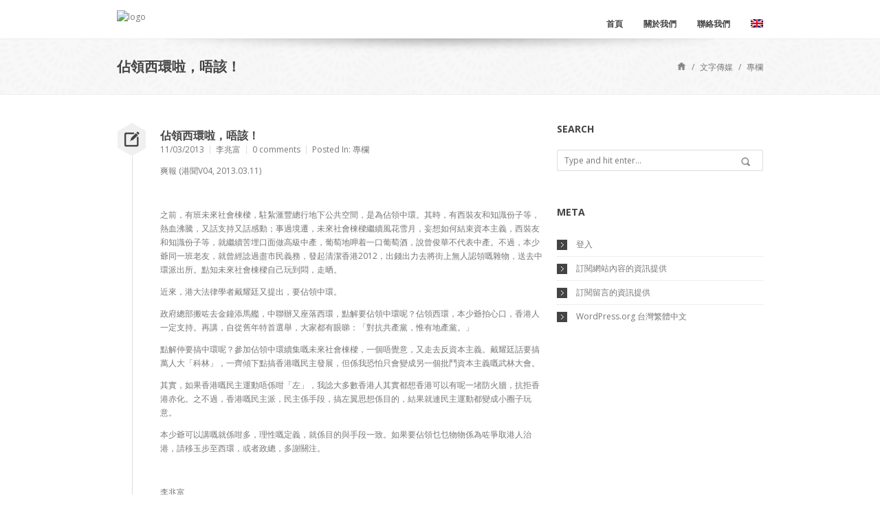

--- FILE ---
content_type: text/html; charset=UTF-8
request_url: https://www.lionrockinstitute.org/2013/03/2013-03-12-06-25-41/
body_size: 12858
content:
<!DOCTYPE html>
<html lang="zh-hant">
<head>
	<meta charset="UTF-8">
	<meta name="viewport" content="width=device-width">

	<title>佔領西環啦，唔該！ &#8211; The Lion Rock Institute</title>

	<!--[if lt IE 9]>
	<script src="//cdn.jsdelivr.net/html5shiv/3.7.0/html5shiv.js"></script>
	<script src="//cdn.jsdelivr.net/respond/1.3.0/respond.min.js"></script>
	<![endif]-->

	<meta name='robots' content='max-image-preview:large' />
<link rel="alternate" hreflang="zh-tw" href="https://www.lionrockinstitute.org/2013/03/2013-03-12-06-25-41/" />
<link rel="alternate" hreflang="x-default" href="https://www.lionrockinstitute.org/2013/03/2013-03-12-06-25-41/" />
<link rel="alternate" type="application/rss+xml" title="訂閱《The Lion Rock Institute》&raquo; 資訊提供" href="https://www.lionrockinstitute.org/feed/" />
<link rel="alternate" type="application/rss+xml" title="訂閱《The Lion Rock Institute》&raquo; 留言的資訊提供" href="https://www.lionrockinstitute.org/comments/feed/" />
<link rel="alternate" type="application/rss+xml" title="訂閱《The Lion Rock Institute 》&raquo;〈佔領西環啦，唔該！〉留言的資訊提供" href="https://www.lionrockinstitute.org/2013/03/2013-03-12-06-25-41/feed/" />
<script type="text/javascript">
/* <![CDATA[ */
window._wpemojiSettings = {"baseUrl":"https:\/\/s.w.org\/images\/core\/emoji\/15.0.3\/72x72\/","ext":".png","svgUrl":"https:\/\/s.w.org\/images\/core\/emoji\/15.0.3\/svg\/","svgExt":".svg","source":{"concatemoji":"https:\/\/www.lionrockinstitute.org\/wp-includes\/js\/wp-emoji-release.min.js?ver=6.5.7"}};
/*! This file is auto-generated */
!function(i,n){var o,s,e;function c(e){try{var t={supportTests:e,timestamp:(new Date).valueOf()};sessionStorage.setItem(o,JSON.stringify(t))}catch(e){}}function p(e,t,n){e.clearRect(0,0,e.canvas.width,e.canvas.height),e.fillText(t,0,0);var t=new Uint32Array(e.getImageData(0,0,e.canvas.width,e.canvas.height).data),r=(e.clearRect(0,0,e.canvas.width,e.canvas.height),e.fillText(n,0,0),new Uint32Array(e.getImageData(0,0,e.canvas.width,e.canvas.height).data));return t.every(function(e,t){return e===r[t]})}function u(e,t,n){switch(t){case"flag":return n(e,"\ud83c\udff3\ufe0f\u200d\u26a7\ufe0f","\ud83c\udff3\ufe0f\u200b\u26a7\ufe0f")?!1:!n(e,"\ud83c\uddfa\ud83c\uddf3","\ud83c\uddfa\u200b\ud83c\uddf3")&&!n(e,"\ud83c\udff4\udb40\udc67\udb40\udc62\udb40\udc65\udb40\udc6e\udb40\udc67\udb40\udc7f","\ud83c\udff4\u200b\udb40\udc67\u200b\udb40\udc62\u200b\udb40\udc65\u200b\udb40\udc6e\u200b\udb40\udc67\u200b\udb40\udc7f");case"emoji":return!n(e,"\ud83d\udc26\u200d\u2b1b","\ud83d\udc26\u200b\u2b1b")}return!1}function f(e,t,n){var r="undefined"!=typeof WorkerGlobalScope&&self instanceof WorkerGlobalScope?new OffscreenCanvas(300,150):i.createElement("canvas"),a=r.getContext("2d",{willReadFrequently:!0}),o=(a.textBaseline="top",a.font="600 32px Arial",{});return e.forEach(function(e){o[e]=t(a,e,n)}),o}function t(e){var t=i.createElement("script");t.src=e,t.defer=!0,i.head.appendChild(t)}"undefined"!=typeof Promise&&(o="wpEmojiSettingsSupports",s=["flag","emoji"],n.supports={everything:!0,everythingExceptFlag:!0},e=new Promise(function(e){i.addEventListener("DOMContentLoaded",e,{once:!0})}),new Promise(function(t){var n=function(){try{var e=JSON.parse(sessionStorage.getItem(o));if("object"==typeof e&&"number"==typeof e.timestamp&&(new Date).valueOf()<e.timestamp+604800&&"object"==typeof e.supportTests)return e.supportTests}catch(e){}return null}();if(!n){if("undefined"!=typeof Worker&&"undefined"!=typeof OffscreenCanvas&&"undefined"!=typeof URL&&URL.createObjectURL&&"undefined"!=typeof Blob)try{var e="postMessage("+f.toString()+"("+[JSON.stringify(s),u.toString(),p.toString()].join(",")+"));",r=new Blob([e],{type:"text/javascript"}),a=new Worker(URL.createObjectURL(r),{name:"wpTestEmojiSupports"});return void(a.onmessage=function(e){c(n=e.data),a.terminate(),t(n)})}catch(e){}c(n=f(s,u,p))}t(n)}).then(function(e){for(var t in e)n.supports[t]=e[t],n.supports.everything=n.supports.everything&&n.supports[t],"flag"!==t&&(n.supports.everythingExceptFlag=n.supports.everythingExceptFlag&&n.supports[t]);n.supports.everythingExceptFlag=n.supports.everythingExceptFlag&&!n.supports.flag,n.DOMReady=!1,n.readyCallback=function(){n.DOMReady=!0}}).then(function(){return e}).then(function(){var e;n.supports.everything||(n.readyCallback(),(e=n.source||{}).concatemoji?t(e.concatemoji):e.wpemoji&&e.twemoji&&(t(e.twemoji),t(e.wpemoji)))}))}((window,document),window._wpemojiSettings);
/* ]]> */
</script>
<style id='wp-emoji-styles-inline-css' type='text/css'>

	img.wp-smiley, img.emoji {
		display: inline !important;
		border: none !important;
		box-shadow: none !important;
		height: 1em !important;
		width: 1em !important;
		margin: 0 0.07em !important;
		vertical-align: -0.1em !important;
		background: none !important;
		padding: 0 !important;
	}
</style>
<link rel='stylesheet' id='wp-block-library-css' href='https://www.lionrockinstitute.org/wp-includes/css/dist/block-library/style.min.css?ver=6.5.7' type='text/css' media='all' />
<link rel='stylesheet' id='ife-facebook-events-block-style2-css' href='https://www.lionrockinstitute.org/wp-content/plugins/import-facebook-events/assets/css/grid-style2.css?ver=1.7.8' type='text/css' media='all' />
<link rel='stylesheet' id='wpea-wp-events-block-style2-css' href='https://www.lionrockinstitute.org/wp-content/plugins/wp-event-aggregator/assets/css/grid-style2.css?ver=1.7.9' type='text/css' media='all' />
<style id='classic-theme-styles-inline-css' type='text/css'>
/*! This file is auto-generated */
.wp-block-button__link{color:#fff;background-color:#32373c;border-radius:9999px;box-shadow:none;text-decoration:none;padding:calc(.667em + 2px) calc(1.333em + 2px);font-size:1.125em}.wp-block-file__button{background:#32373c;color:#fff;text-decoration:none}
</style>
<style id='global-styles-inline-css' type='text/css'>
body{--wp--preset--color--black: #000000;--wp--preset--color--cyan-bluish-gray: #abb8c3;--wp--preset--color--white: #ffffff;--wp--preset--color--pale-pink: #f78da7;--wp--preset--color--vivid-red: #cf2e2e;--wp--preset--color--luminous-vivid-orange: #ff6900;--wp--preset--color--luminous-vivid-amber: #fcb900;--wp--preset--color--light-green-cyan: #7bdcb5;--wp--preset--color--vivid-green-cyan: #00d084;--wp--preset--color--pale-cyan-blue: #8ed1fc;--wp--preset--color--vivid-cyan-blue: #0693e3;--wp--preset--color--vivid-purple: #9b51e0;--wp--preset--gradient--vivid-cyan-blue-to-vivid-purple: linear-gradient(135deg,rgba(6,147,227,1) 0%,rgb(155,81,224) 100%);--wp--preset--gradient--light-green-cyan-to-vivid-green-cyan: linear-gradient(135deg,rgb(122,220,180) 0%,rgb(0,208,130) 100%);--wp--preset--gradient--luminous-vivid-amber-to-luminous-vivid-orange: linear-gradient(135deg,rgba(252,185,0,1) 0%,rgba(255,105,0,1) 100%);--wp--preset--gradient--luminous-vivid-orange-to-vivid-red: linear-gradient(135deg,rgba(255,105,0,1) 0%,rgb(207,46,46) 100%);--wp--preset--gradient--very-light-gray-to-cyan-bluish-gray: linear-gradient(135deg,rgb(238,238,238) 0%,rgb(169,184,195) 100%);--wp--preset--gradient--cool-to-warm-spectrum: linear-gradient(135deg,rgb(74,234,220) 0%,rgb(151,120,209) 20%,rgb(207,42,186) 40%,rgb(238,44,130) 60%,rgb(251,105,98) 80%,rgb(254,248,76) 100%);--wp--preset--gradient--blush-light-purple: linear-gradient(135deg,rgb(255,206,236) 0%,rgb(152,150,240) 100%);--wp--preset--gradient--blush-bordeaux: linear-gradient(135deg,rgb(254,205,165) 0%,rgb(254,45,45) 50%,rgb(107,0,62) 100%);--wp--preset--gradient--luminous-dusk: linear-gradient(135deg,rgb(255,203,112) 0%,rgb(199,81,192) 50%,rgb(65,88,208) 100%);--wp--preset--gradient--pale-ocean: linear-gradient(135deg,rgb(255,245,203) 0%,rgb(182,227,212) 50%,rgb(51,167,181) 100%);--wp--preset--gradient--electric-grass: linear-gradient(135deg,rgb(202,248,128) 0%,rgb(113,206,126) 100%);--wp--preset--gradient--midnight: linear-gradient(135deg,rgb(2,3,129) 0%,rgb(40,116,252) 100%);--wp--preset--font-size--small: 13px;--wp--preset--font-size--medium: 20px;--wp--preset--font-size--large: 36px;--wp--preset--font-size--x-large: 42px;--wp--preset--spacing--20: 0.44rem;--wp--preset--spacing--30: 0.67rem;--wp--preset--spacing--40: 1rem;--wp--preset--spacing--50: 1.5rem;--wp--preset--spacing--60: 2.25rem;--wp--preset--spacing--70: 3.38rem;--wp--preset--spacing--80: 5.06rem;--wp--preset--shadow--natural: 6px 6px 9px rgba(0, 0, 0, 0.2);--wp--preset--shadow--deep: 12px 12px 50px rgba(0, 0, 0, 0.4);--wp--preset--shadow--sharp: 6px 6px 0px rgba(0, 0, 0, 0.2);--wp--preset--shadow--outlined: 6px 6px 0px -3px rgba(255, 255, 255, 1), 6px 6px rgba(0, 0, 0, 1);--wp--preset--shadow--crisp: 6px 6px 0px rgba(0, 0, 0, 1);}:where(.is-layout-flex){gap: 0.5em;}:where(.is-layout-grid){gap: 0.5em;}body .is-layout-flex{display: flex;}body .is-layout-flex{flex-wrap: wrap;align-items: center;}body .is-layout-flex > *{margin: 0;}body .is-layout-grid{display: grid;}body .is-layout-grid > *{margin: 0;}:where(.wp-block-columns.is-layout-flex){gap: 2em;}:where(.wp-block-columns.is-layout-grid){gap: 2em;}:where(.wp-block-post-template.is-layout-flex){gap: 1.25em;}:where(.wp-block-post-template.is-layout-grid){gap: 1.25em;}.has-black-color{color: var(--wp--preset--color--black) !important;}.has-cyan-bluish-gray-color{color: var(--wp--preset--color--cyan-bluish-gray) !important;}.has-white-color{color: var(--wp--preset--color--white) !important;}.has-pale-pink-color{color: var(--wp--preset--color--pale-pink) !important;}.has-vivid-red-color{color: var(--wp--preset--color--vivid-red) !important;}.has-luminous-vivid-orange-color{color: var(--wp--preset--color--luminous-vivid-orange) !important;}.has-luminous-vivid-amber-color{color: var(--wp--preset--color--luminous-vivid-amber) !important;}.has-light-green-cyan-color{color: var(--wp--preset--color--light-green-cyan) !important;}.has-vivid-green-cyan-color{color: var(--wp--preset--color--vivid-green-cyan) !important;}.has-pale-cyan-blue-color{color: var(--wp--preset--color--pale-cyan-blue) !important;}.has-vivid-cyan-blue-color{color: var(--wp--preset--color--vivid-cyan-blue) !important;}.has-vivid-purple-color{color: var(--wp--preset--color--vivid-purple) !important;}.has-black-background-color{background-color: var(--wp--preset--color--black) !important;}.has-cyan-bluish-gray-background-color{background-color: var(--wp--preset--color--cyan-bluish-gray) !important;}.has-white-background-color{background-color: var(--wp--preset--color--white) !important;}.has-pale-pink-background-color{background-color: var(--wp--preset--color--pale-pink) !important;}.has-vivid-red-background-color{background-color: var(--wp--preset--color--vivid-red) !important;}.has-luminous-vivid-orange-background-color{background-color: var(--wp--preset--color--luminous-vivid-orange) !important;}.has-luminous-vivid-amber-background-color{background-color: var(--wp--preset--color--luminous-vivid-amber) !important;}.has-light-green-cyan-background-color{background-color: var(--wp--preset--color--light-green-cyan) !important;}.has-vivid-green-cyan-background-color{background-color: var(--wp--preset--color--vivid-green-cyan) !important;}.has-pale-cyan-blue-background-color{background-color: var(--wp--preset--color--pale-cyan-blue) !important;}.has-vivid-cyan-blue-background-color{background-color: var(--wp--preset--color--vivid-cyan-blue) !important;}.has-vivid-purple-background-color{background-color: var(--wp--preset--color--vivid-purple) !important;}.has-black-border-color{border-color: var(--wp--preset--color--black) !important;}.has-cyan-bluish-gray-border-color{border-color: var(--wp--preset--color--cyan-bluish-gray) !important;}.has-white-border-color{border-color: var(--wp--preset--color--white) !important;}.has-pale-pink-border-color{border-color: var(--wp--preset--color--pale-pink) !important;}.has-vivid-red-border-color{border-color: var(--wp--preset--color--vivid-red) !important;}.has-luminous-vivid-orange-border-color{border-color: var(--wp--preset--color--luminous-vivid-orange) !important;}.has-luminous-vivid-amber-border-color{border-color: var(--wp--preset--color--luminous-vivid-amber) !important;}.has-light-green-cyan-border-color{border-color: var(--wp--preset--color--light-green-cyan) !important;}.has-vivid-green-cyan-border-color{border-color: var(--wp--preset--color--vivid-green-cyan) !important;}.has-pale-cyan-blue-border-color{border-color: var(--wp--preset--color--pale-cyan-blue) !important;}.has-vivid-cyan-blue-border-color{border-color: var(--wp--preset--color--vivid-cyan-blue) !important;}.has-vivid-purple-border-color{border-color: var(--wp--preset--color--vivid-purple) !important;}.has-vivid-cyan-blue-to-vivid-purple-gradient-background{background: var(--wp--preset--gradient--vivid-cyan-blue-to-vivid-purple) !important;}.has-light-green-cyan-to-vivid-green-cyan-gradient-background{background: var(--wp--preset--gradient--light-green-cyan-to-vivid-green-cyan) !important;}.has-luminous-vivid-amber-to-luminous-vivid-orange-gradient-background{background: var(--wp--preset--gradient--luminous-vivid-amber-to-luminous-vivid-orange) !important;}.has-luminous-vivid-orange-to-vivid-red-gradient-background{background: var(--wp--preset--gradient--luminous-vivid-orange-to-vivid-red) !important;}.has-very-light-gray-to-cyan-bluish-gray-gradient-background{background: var(--wp--preset--gradient--very-light-gray-to-cyan-bluish-gray) !important;}.has-cool-to-warm-spectrum-gradient-background{background: var(--wp--preset--gradient--cool-to-warm-spectrum) !important;}.has-blush-light-purple-gradient-background{background: var(--wp--preset--gradient--blush-light-purple) !important;}.has-blush-bordeaux-gradient-background{background: var(--wp--preset--gradient--blush-bordeaux) !important;}.has-luminous-dusk-gradient-background{background: var(--wp--preset--gradient--luminous-dusk) !important;}.has-pale-ocean-gradient-background{background: var(--wp--preset--gradient--pale-ocean) !important;}.has-electric-grass-gradient-background{background: var(--wp--preset--gradient--electric-grass) !important;}.has-midnight-gradient-background{background: var(--wp--preset--gradient--midnight) !important;}.has-small-font-size{font-size: var(--wp--preset--font-size--small) !important;}.has-medium-font-size{font-size: var(--wp--preset--font-size--medium) !important;}.has-large-font-size{font-size: var(--wp--preset--font-size--large) !important;}.has-x-large-font-size{font-size: var(--wp--preset--font-size--x-large) !important;}
.wp-block-navigation a:where(:not(.wp-element-button)){color: inherit;}
:where(.wp-block-post-template.is-layout-flex){gap: 1.25em;}:where(.wp-block-post-template.is-layout-grid){gap: 1.25em;}
:where(.wp-block-columns.is-layout-flex){gap: 2em;}:where(.wp-block-columns.is-layout-grid){gap: 2em;}
.wp-block-pullquote{font-size: 1.5em;line-height: 1.6;}
</style>
<link rel='stylesheet' id='font-awesome-css' href='https://www.lionrockinstitute.org/wp-content/plugins/import-facebook-events/assets/css/font-awesome.min.css?ver=1.7.8' type='text/css' media='all' />
<link rel='stylesheet' id='import-facebook-events-front-css' href='https://www.lionrockinstitute.org/wp-content/plugins/import-facebook-events/assets/css/import-facebook-events.css?ver=1.7.8' type='text/css' media='all' />
<link rel='stylesheet' id='import-facebook-events-front-style2-css' href='https://www.lionrockinstitute.org/wp-content/plugins/import-facebook-events/assets/css/grid-style2.css?ver=1.7.8' type='text/css' media='all' />
<link rel='stylesheet' id='wp-event-aggregator-front-css' href='https://www.lionrockinstitute.org/wp-content/plugins/wp-event-aggregator/assets/css/wp-event-aggregator.css?ver=6.5.7' type='text/css' media='all' />
<link rel='stylesheet' id='wp-event-aggregator-front-style2-css' href='https://www.lionrockinstitute.org/wp-content/plugins/wp-event-aggregator/assets/css/grid-style2.css?ver=1.7.9' type='text/css' media='all' />
<link rel='stylesheet' id='wpml-legacy-horizontal-list-0-css' href='https://www.lionrockinstitute.org/wp-content/plugins/sitepress-multilingual-cms/templates/language-switchers/legacy-list-horizontal/style.min.css?ver=1' type='text/css' media='all' />
<style id='wpml-legacy-horizontal-list-0-inline-css' type='text/css'>
.wpml-ls-sidebars-footer-3, .wpml-ls-sidebars-footer-3 .wpml-ls-sub-menu, .wpml-ls-sidebars-footer-3 a {border-color:#cdcdcd;}.wpml-ls-sidebars-footer-3 a, .wpml-ls-sidebars-footer-3 .wpml-ls-sub-menu a, .wpml-ls-sidebars-footer-3 .wpml-ls-sub-menu a:link, .wpml-ls-sidebars-footer-3 li:not(.wpml-ls-current-language) .wpml-ls-link, .wpml-ls-sidebars-footer-3 li:not(.wpml-ls-current-language) .wpml-ls-link:link {color:#444444;background-color:#ffffff;}.wpml-ls-sidebars-footer-3 .wpml-ls-sub-menu a:hover,.wpml-ls-sidebars-footer-3 .wpml-ls-sub-menu a:focus, .wpml-ls-sidebars-footer-3 .wpml-ls-sub-menu a:link:hover, .wpml-ls-sidebars-footer-3 .wpml-ls-sub-menu a:link:focus {color:#000000;background-color:#eeeeee;}.wpml-ls-sidebars-footer-3 .wpml-ls-current-language > a {color:#444444;background-color:#ffffff;}.wpml-ls-sidebars-footer-3 .wpml-ls-current-language:hover>a, .wpml-ls-sidebars-footer-3 .wpml-ls-current-language>a:focus {color:#000000;background-color:#eeeeee;}
.wpml-ls-statics-shortcode_actions, .wpml-ls-statics-shortcode_actions .wpml-ls-sub-menu, .wpml-ls-statics-shortcode_actions a {border-color:#cdcdcd;}.wpml-ls-statics-shortcode_actions a, .wpml-ls-statics-shortcode_actions .wpml-ls-sub-menu a, .wpml-ls-statics-shortcode_actions .wpml-ls-sub-menu a:link, .wpml-ls-statics-shortcode_actions li:not(.wpml-ls-current-language) .wpml-ls-link, .wpml-ls-statics-shortcode_actions li:not(.wpml-ls-current-language) .wpml-ls-link:link {color:#444444;background-color:#ffffff;}.wpml-ls-statics-shortcode_actions .wpml-ls-sub-menu a:hover,.wpml-ls-statics-shortcode_actions .wpml-ls-sub-menu a:focus, .wpml-ls-statics-shortcode_actions .wpml-ls-sub-menu a:link:hover, .wpml-ls-statics-shortcode_actions .wpml-ls-sub-menu a:link:focus {color:#000000;background-color:#eeeeee;}.wpml-ls-statics-shortcode_actions .wpml-ls-current-language > a {color:#444444;background-color:#ffffff;}.wpml-ls-statics-shortcode_actions .wpml-ls-current-language:hover>a, .wpml-ls-statics-shortcode_actions .wpml-ls-current-language>a:focus {color:#000000;background-color:#eeeeee;}
</style>
<link rel='stylesheet' id='mc4wp-form-basic-css' href='https://www.lionrockinstitute.org/wp-content/plugins/mailchimp-for-wp/assets/css/form-basic.css?ver=4.9.13' type='text/css' media='all' />
<link rel='stylesheet' id='whisper-css' href='https://www.lionrockinstitute.org/wp-content/themes/whisper/css/main.css?ver=6.5.7' type='text/css' media='all' />
<link rel='stylesheet' id='whisper-child-css' href='https://www.lionrockinstitute.org/wp-content/themes/whisper-child/style.css?ver=6.5.7' type='text/css' media='all' />
<link rel='stylesheet' id='jquery-jplayer-css' href='https://www.lionrockinstitute.org/wp-content/themes/whisper/js/jplayer/skin/pixel-industry/pixel-industry.css?ver=6.5.7' type='text/css' media='all' />
<link rel='stylesheet' id='jquery-prettyPhoto-css' href='https://www.lionrockinstitute.org/wp-content/themes/whisper/js/prettyPhoto/prettyPhoto.css?ver=6.5.7' type='text/css' media='all' />
<script type="text/javascript" src="https://www.lionrockinstitute.org/wp-includes/js/jquery/jquery.min.js?ver=3.7.1" id="jquery-core-js"></script>
<script type="text/javascript" src="https://www.lionrockinstitute.org/wp-includes/js/jquery/jquery-migrate.min.js?ver=3.4.1" id="jquery-migrate-js"></script>
<script type="text/javascript" src="https://www.lionrockinstitute.org/wp-content/plugins/coinwidget-shortcode/coin_js_wrapper.php?ver=6.5.7" id="ko-coinwidget-js"></script>
<script type="text/javascript" id="wpml-browser-redirect-js-extra">
/* <![CDATA[ */
var wpml_browser_redirect_params = {"pageLanguage":"zh-hant","languageUrls":{"zh_tw":"https:\/\/www.lionrockinstitute.org\/2013\/03\/2013-03-12-06-25-41\/","zh":"https:\/\/www.lionrockinstitute.org\/2013\/03\/2013-03-12-06-25-41\/","tw":"https:\/\/www.lionrockinstitute.org\/2013\/03\/2013-03-12-06-25-41\/","zh-hant":"https:\/\/www.lionrockinstitute.org\/2013\/03\/2013-03-12-06-25-41\/"},"cookie":{"name":"_icl_visitor_lang_js","domain":"www.lionrockinstitute.org","path":"\/","expiration":24}};
/* ]]> */
</script>
<script type="text/javascript" src="https://www.lionrockinstitute.org/wp-content/plugins/sitepress-multilingual-cms/dist/js/browser-redirect/app.js?ver=486900" id="wpml-browser-redirect-js"></script>
<link rel="https://api.w.org/" href="https://www.lionrockinstitute.org/wp-json/" /><link rel="alternate" type="application/json" href="https://www.lionrockinstitute.org/wp-json/wp/v2/posts/3021" /><link rel="EditURI" type="application/rsd+xml" title="RSD" href="https://www.lionrockinstitute.org/xmlrpc.php?rsd" />
<meta name="generator" content="WordPress 6.5.7" />
<link rel="canonical" href="https://www.lionrockinstitute.org/2013/03/2013-03-12-06-25-41/" />
<link rel='shortlink' href='https://www.lionrockinstitute.org/?p=3021' />
<link rel="alternate" type="application/json+oembed" href="https://www.lionrockinstitute.org/wp-json/oembed/1.0/embed?url=https%3A%2F%2Fwww.lionrockinstitute.org%2F2013%2F03%2F2013-03-12-06-25-41%2F" />
<link rel="alternate" type="text/xml+oembed" href="https://www.lionrockinstitute.org/wp-json/oembed/1.0/embed?url=https%3A%2F%2Fwww.lionrockinstitute.org%2F2013%2F03%2F2013-03-12-06-25-41%2F&#038;format=xml" />
<meta name="generator" content="WPML ver:4.8.6 stt:63,1;" />
<meta property="fb:app_id" content="575633532814714"/><style>.mc4wp-checkbox-wp-comment-form{clear:both;width:auto;display:block;position:static}.mc4wp-checkbox-wp-comment-form input{float:none;vertical-align:middle;-webkit-appearance:checkbox;width:auto;max-width:21px;margin:0 6px 0 0;padding:0;position:static;display:inline-block!important}.mc4wp-checkbox-wp-comment-form label{float:none;cursor:pointer;width:auto;margin:0 0 16px;display:block;position:static}</style><style>.mc4wp-checkbox-wp-registration-form{clear:both;width:auto;display:block;position:static}.mc4wp-checkbox-wp-registration-form input{float:none;vertical-align:middle;-webkit-appearance:checkbox;width:auto;max-width:21px;margin:0 6px 0 0;padding:0;position:static;display:inline-block!important}.mc4wp-checkbox-wp-registration-form label{float:none;cursor:pointer;width:auto;margin:0 0 16px;display:block;position:static}</style><meta name="description" content="&lt;p&gt;爽報 (港聞V04, 2013.03.1...&lt;/p&gt;"><meta name="generator" content="Powered by Slider Revolution 6.7.11 - responsive, Mobile-Friendly Slider Plugin for WordPress with comfortable drag and drop interface." />
<link rel="icon" href="https://www.lionrockinstitute.org/wp-content/uploads/mailchimp-2-60x60.jpg" sizes="32x32" />
<link rel="icon" href="https://www.lionrockinstitute.org/wp-content/uploads/mailchimp-2.jpg" sizes="192x192" />
<link rel="apple-touch-icon" href="https://www.lionrockinstitute.org/wp-content/uploads/mailchimp-2.jpg" />
<meta name="msapplication-TileImage" content="https://www.lionrockinstitute.org/wp-content/uploads/mailchimp-2.jpg" />
<script>function setREVStartSize(e){
			//window.requestAnimationFrame(function() {
				window.RSIW = window.RSIW===undefined ? window.innerWidth : window.RSIW;
				window.RSIH = window.RSIH===undefined ? window.innerHeight : window.RSIH;
				try {
					var pw = document.getElementById(e.c).parentNode.offsetWidth,
						newh;
					pw = pw===0 || isNaN(pw) || (e.l=="fullwidth" || e.layout=="fullwidth") ? window.RSIW : pw;
					e.tabw = e.tabw===undefined ? 0 : parseInt(e.tabw);
					e.thumbw = e.thumbw===undefined ? 0 : parseInt(e.thumbw);
					e.tabh = e.tabh===undefined ? 0 : parseInt(e.tabh);
					e.thumbh = e.thumbh===undefined ? 0 : parseInt(e.thumbh);
					e.tabhide = e.tabhide===undefined ? 0 : parseInt(e.tabhide);
					e.thumbhide = e.thumbhide===undefined ? 0 : parseInt(e.thumbhide);
					e.mh = e.mh===undefined || e.mh=="" || e.mh==="auto" ? 0 : parseInt(e.mh,0);
					if(e.layout==="fullscreen" || e.l==="fullscreen")
						newh = Math.max(e.mh,window.RSIH);
					else{
						e.gw = Array.isArray(e.gw) ? e.gw : [e.gw];
						for (var i in e.rl) if (e.gw[i]===undefined || e.gw[i]===0) e.gw[i] = e.gw[i-1];
						e.gh = e.el===undefined || e.el==="" || (Array.isArray(e.el) && e.el.length==0)? e.gh : e.el;
						e.gh = Array.isArray(e.gh) ? e.gh : [e.gh];
						for (var i in e.rl) if (e.gh[i]===undefined || e.gh[i]===0) e.gh[i] = e.gh[i-1];
											
						var nl = new Array(e.rl.length),
							ix = 0,
							sl;
						e.tabw = e.tabhide>=pw ? 0 : e.tabw;
						e.thumbw = e.thumbhide>=pw ? 0 : e.thumbw;
						e.tabh = e.tabhide>=pw ? 0 : e.tabh;
						e.thumbh = e.thumbhide>=pw ? 0 : e.thumbh;
						for (var i in e.rl) nl[i] = e.rl[i]<window.RSIW ? 0 : e.rl[i];
						sl = nl[0];
						for (var i in nl) if (sl>nl[i] && nl[i]>0) { sl = nl[i]; ix=i;}
						var m = pw>(e.gw[ix]+e.tabw+e.thumbw) ? 1 : (pw-(e.tabw+e.thumbw)) / (e.gw[ix]);
						newh =  (e.gh[ix] * m) + (e.tabh + e.thumbh);
					}
					var el = document.getElementById(e.c);
					if (el!==null && el) el.style.height = newh+"px";
					el = document.getElementById(e.c+"_wrapper");
					if (el!==null && el) {
						el.style.height = newh+"px";
						el.style.display = "block";
					}
				} catch(e){
					console.log("Failure at Presize of Slider:" + e)
				}
			//});
		  };</script>
</head>

<body class="post-template-default single single-post postid-3021 single-format-standard wp-custom-logo red wide">

	<div id="wrapper">

		<header id="header">
			<div class="clearfix inner">
								<div id="logo" class="left">
					<a href="https://www.lionrockinstitute.org/" title="">
						<img alt='logo' src='http://lionrock.wpengine.com/wp-content/uploads/LionLogo.png'>					</a>
				</div>

				<div id="nav-container" class="right">

					
					<nav id="nav">
						<ul id="menu-menu-cn" class="menu"><li id="menu-item-3629" class="menu-item menu-item-type-post_type menu-item-object-page menu-item-home menu-item-3629"><a href="https://www.lionrockinstitute.org/">首頁</a></li>
<li id="menu-item-4521" class="menu-item menu-item-type-post_type menu-item-object-page menu-item-4521"><a href="https://www.lionrockinstitute.org/%e9%97%9c%e6%96%bc%e6%88%91%e5%80%91/">關於我們</a></li>
<li id="menu-item-5853" class="menu-item menu-item-type-post_type menu-item-object-page menu-item-5853"><a href="https://www.lionrockinstitute.org/contact-lri/">聯絡我們</a></li>
<li class="menu-item menu-item-type-post_type menu-item-object-page mp_custom_flag mp_menu-cn"><a href="https://www.lionrockinstitute.org/en/"><img src="https://www.lionrockinstitute.org/wp-content/plugins/sitepress-multilingual-cms/res/flags/en.png" height="12" alt="en" width="18" /></a></li></ul>					</nav>

									</div>
			</div>
		</header>

		<div class="top-shadow"></div>
<section class="featured-title">
	<div class="container_12">
		<div class="grid_12">
			<div class="title left">
				<h1>佔領西環啦，唔該！</h1>			</div>

			<ul class="breadcrumbs right"><li><span itemscope itemtype="http://data-vocabulary.org/Breadcrumb">
				<a class="home" href="https://www.lionrockinstitute.org/" itemprop="url"><span itemprop="title">Home</span></a>
			</span></li><li>/</li><li>
		<span itemscope itemtype="http://data-vocabulary.org/Breadcrumb">
			<a href="https://www.lionrockinstitute.org/category/2010-01-20-10-20-29/" itemprop="url"><span itemprop="title">文字傳媒</span></a>
		</span>
	</li><li>/</li><li>
		<span itemscope itemtype="http://data-vocabulary.org/Breadcrumb">
			<a href="https://www.lionrockinstitute.org/category/2010-01-20-10-20-29/2010-01-20-10-32-01/" itemprop="url"><span itemprop="title">專欄</span></a>
		</span>
	</li></ul>		</div>
	</div>
</section>

<div id="main" class="container_12">

	<section id="content" class="hfeed blog-post-single grid_8" role="main">
	<article class="post-3021 post type-post status-publish format-standard hentry category-2010-01-20-10-32-01 clearfix">
		
<div class="post-body-container">
	<a class='format-icon' href=''><i class='serviceicon-write'></i></a>
	<div class="post-body">
		<h1 class="entry-title"><a href="https://www.lionrockinstitute.org/2013/03/2013-03-12-06-25-41/" title="佔領西環啦，唔該！" rel="bookmark">佔領西環啦，唔該！</a></h1>			<ul class="post-meta clearfix">
					<li>
				<time class="date updated" datetime="2013-03-11T15:59:59+08:00" pubdate>11/03/2013</time>
			</li>
							<li>
				<span class="author vcard"><a class="url fn n" href="https://www.lionrockinstitute.org/author/lee/" title="View all posts by 李兆富" rel="author">李兆富</a></span>			</li>
							<li>
				<a href="https://www.lionrockinstitute.org/2013/03/2013-03-12-06-25-41/#respond" class="comments-link" >0 comments</a>			</li>
							<li>
				<span>Posted In: </span><a href="https://www.lionrockinstitute.org/category/2010-01-20-10-20-29/2010-01-20-10-32-01/" rel="category tag">專欄</a>			</li>
			</ul>
		<div class="entry-content"><p>爽報 (港聞V04, 2013.03.11)</p>
<p> </p>
<p>之前，有班未來社會棟樑，駐紮滙豐總行地下公共空間，是為佔領中環。其時，有西裝友和知識份子等，熱血沸騰，又話支持又話感動；事過境遷，未來社會棟樑繼續風花雪月，妄想如何結束資本主義，西裝友和知識份子等，就繼續苦埋口面做高級中產，葡萄地呷着一口葡萄酒，說曾俊華不代表中產。不過，本少爺同一班老友，就曾經諗過盡市民義務，發起清潔香港2012，出錢出力去將街上無人認領嘅雜物，送去中環派出所。點知未來社會棟樑自己玩到悶，走晒。</p>
<p><span id="more-3021"></span></p>
<p>近來，港大法律學者戴耀廷又提出，要佔領中環。</p>
<p>政府總部搬咗去金鐘添馬艦，中聯辦又座落西環，點解要佔領中環呢？佔領西環，本少爺拍心口，香港人一定支持。再講，自從舊年特首選舉，大家都有眼睇：「對抗共產黨，惟有地產黨。」</p>
<p>點解仲要搞中環呢？參加佔領中環續集嘅未來社會棟樑，一個唔覺意，又走去反資本主義。戴耀廷話要搞萬人大「科林」，一齊傾下點搞香港嘅民主發展，但係我恐怕只會變成另一個批鬥資本主義嘅武林大會。</p>
<p>其實，如果香港嘅民主運動唔係咁「左」，我諗大多數香港人其實都想香港可以有呢一堵防火牆，抗拒香港赤化。之不過，香港嘅民主派，民主係手段，搞左翼思想係目的，結果就連民主運動都變成小圈子玩意。</p>
<p>本少爺可以講嘅就係咁多，理性嘅定義，就係目的與手段一致。如果要佔領乜乜物物係為咗爭取港人治港，請移玉步至西環，或者政總，多謝關注。</p>
<p> </p>
<p>李兆富</p>
<p></p>
<div id="wpdevar_comment_1" style="width:100%;text-align:left;">
		<span style="padding: 10px;font-size:16px;font-family:Arial,Helvetica Neue,Helvetica,sans-serif;color:#000000;">Facebook Comments</span>
		<div class="fb-comments" data-href="https://www.lionrockinstitute.org/2013/03/2013-03-12-06-25-41/" data-order-by="social" data-numposts="10" data-width="100%" style="display:block;"></div></div><style>#wpdevar_comment_1 span,#wpdevar_comment_1 iframe{width:100% !important;} #wpdevar_comment_1 iframe{max-height: 100% !important;}</style></div>			<p class="post-tags">
			</p>
		</div>
</div>

	</article>

	<div class="comments">

	<!-- have_comments -->

		<div id="respond" class="comment-respond">
		<h3 id="reply-title" class="comment-reply-title">Leave a comment <small><a rel="nofollow" id="cancel-comment-reply-link" href="/2013/03/2013-03-12-06-25-41/#respond" style="display:none;">取消回覆</a></small></h3><p class="must-log-in">很抱歉，必須<a href="https://www.lionrockinstitute.org/lr-login?redirect_to=https%3A%2F%2Fwww.lionrockinstitute.org%2F2013%2F03%2F2013-03-12-06-25-41%2F">登入</a>網站才能發佈留言。</p>	</div><!-- #respond -->
	
</div>
</section><aside class="grid_4" id="sidebar">
	<div class="widget widget_search" id="search-2"><h5 class="widget-title">Search</h5><form class="search-form" method="get" action="https://www.lionrockinstitute.org/">
	<input type="text" placeholder="Type and hit enter..." name="s">
	<input type="submit">
</form></div><div class="widget widget_meta" id="meta-2"><h5 class="widget-title">Meta</h5>
		<ul>
						<li><a href="https://www.lionrockinstitute.org/lr-login">登入</a></li>
			<li><a href="https://www.lionrockinstitute.org/feed/">訂閱網站內容的資訊提供</a></li>
			<li><a href="https://www.lionrockinstitute.org/comments/feed/">訂閱留言的資訊提供</a></li>

			<li><a href="https://tw.wordpress.org/">WordPress.org 台灣繁體中文</a></li>
		</ul>

		</div></aside>
</div><!-- #main -->

<footer id="footer">

	<div id="footer-sidebars" class="container_12">
							<div class="footer-widget grid_4">
				<div class="widget widget_text" id="text-3">			<div class="textwidget"><p>The Lion Rock Institute (HK) Limited<br />
Room 1104 Crawford House, 70 Queen&#8217;s Road Central, Central, Hong Kong.<br />
Email: ken.ng@lionrockinstitute.org</p>
</div>
		</div>			</div>
					<div class="footer-widget grid_4">
				<div class="widget whisper-social-links" id="whisper-social-links-2"><h5 class="widget-title">Links</h5><a href='http://www.facebook.com/#!/pages/The-Lion-Rock-Institute/61151328430?v=wall&ref=ts' class='pixons-facebook-1 social-link' rel='nofollow' title='Facebook'></a><a href='http://twitter.com/lion_rock' class='pixons-twitter-1 social-link' rel='nofollow' title='Twitter'></a><a href='http://www.youtube.com/user/TheLionRockInstitute' class='pixons-youtube social-link' rel='nofollow' title='YouTube'></a><a href='https://www.lionrockinstitute.org/feed/' class='pixons-rss social-link' rel='nofollow' title='RSS'></a></div>			</div>
					<div class="footer-widget grid_4">
				<div class="widget widget_icl_lang_sel_widget" id="icl_lang_sel_widget-1">
<div class="lang_sel_list_horizontal wpml-ls-sidebars-footer-3 wpml-ls wpml-ls-legacy-list-horizontal" id="lang_sel_list">
	<ul role="menu"><li class="icl-zh-hant wpml-ls-slot-footer-3 wpml-ls-item wpml-ls-item-zh-hant wpml-ls-current-language wpml-ls-first-item wpml-ls-last-item wpml-ls-item-legacy-list-horizontal" role="none">
				<a href="https://www.lionrockinstitute.org/2013/03/2013-03-12-06-25-41/" class="wpml-ls-link" role="menuitem" >
                                <img
            class="wpml-ls-flag iclflag"
            src="https://www.lionrockinstitute.org/wp-content/uploads/flags/hk.png"
            alt=""
            
            
    /><span class="wpml-ls-native icl_lang_sel_native" role="menuitem">繁體中文</span></a>
			</li></ul>
</div>
</div>			</div>
			</div><!-- #footer-sidebars -->

	<div id="footer-text">
		<div class="container_12">
			<div class="grid_6">Copyright ©2026 <a class="site-link" href="https://www.lionrockinstitute.org/" title="The Lion Rock Institute" rel="home">The Lion Rock Institute</a>. All rights reserved.</div>		</div>
	</div><!-- .copyright-container -->

</footer>

</div><!-- #wrapper -->


		<script>
			window.RS_MODULES = window.RS_MODULES || {};
			window.RS_MODULES.modules = window.RS_MODULES.modules || {};
			window.RS_MODULES.waiting = window.RS_MODULES.waiting || [];
			window.RS_MODULES.defered = true;
			window.RS_MODULES.moduleWaiting = window.RS_MODULES.moduleWaiting || {};
			window.RS_MODULES.type = 'compiled';
		</script>
		        <div id="fb-root"></div>
		<script async defer crossorigin="anonymous" src="https://connect.facebook.net/en_US/sdk.js#xfbml=1&version=v13.0&appId=575633532814714&autoLogAppEvents=1"></script>	
    <link rel='stylesheet' id='dashicons-css' href='https://www.lionrockinstitute.org/wp-includes/css/dashicons.min.css?ver=6.5.7' type='text/css' media='all' />
<link rel='stylesheet' id='thickbox-css' href='https://www.lionrockinstitute.org/wp-includes/js/thickbox/thickbox.css?ver=6.5.7' type='text/css' media='all' />
<link rel='stylesheet' id='rs-plugin-settings-css' href='//www.lionrockinstitute.org/wp-content/plugins/revslider/sr6/assets/css/rs6.css?ver=6.7.11' type='text/css' media='all' />
<style id='rs-plugin-settings-inline-css' type='text/css'>
#rs-demo-id {}
</style>
<script type="text/javascript" src="https://www.lionrockinstitute.org/wp-content/plugins/fitwp-shortcodes/js/frontend.js?ver=6.5.7" id="fitsc-js"></script>
<script type="text/javascript" src="//www.lionrockinstitute.org/wp-content/plugins/revslider/sr6/assets/js/rbtools.min.js?ver=6.7.11" defer async id="tp-tools-js"></script>
<script type="text/javascript" src="//www.lionrockinstitute.org/wp-content/plugins/revslider/sr6/assets/js/rs6.min.js?ver=6.7.11" defer async id="revmin-js"></script>
<script type="text/javascript" src="https://www.lionrockinstitute.org/wp-content/themes/whisper/js/jplayer/jquery.jplayer.min.js?ver=2.2.0" id="jquery-jplayer-js"></script>
<script type="text/javascript" src="https://www.lionrockinstitute.org/wp-content/themes/whisper/js/prettyPhoto/jquery.prettyPhoto.js?ver=3.1.5" id="jquery-prettyPhoto-js"></script>
<script type="text/javascript" src="https://www.lionrockinstitute.org/wp-content/themes/whisper/js/jquery.flexslider.js?ver=6.5.7" id="jquery-flexslider-js"></script>
<script type="text/javascript" src="https://www.lionrockinstitute.org/wp-content/themes/whisper/js/jquery.carouFredSel-6.0.0-packed.js?ver=6.0.0" id="jquery-carouFredSel-js"></script>
<script type="text/javascript" id="whisper-js-extra">
/* <![CDATA[ */
var Whisper = {"navDefault":"Go to..."};
/* ]]> */
</script>
<script type="text/javascript" src="https://www.lionrockinstitute.org/wp-content/themes/whisper/js/script.js?ver=6.5.7" id="whisper-js"></script>
<script type="text/javascript" src="https://www.lionrockinstitute.org/wp-includes/js/comment-reply.min.js?ver=6.5.7" id="comment-reply-js" async="async" data-wp-strategy="async"></script>
<script type="text/javascript" id="thickbox-js-extra">
/* <![CDATA[ */
var thickboxL10n = {"next":"\u4e0b\u4e00\u5f35 >","prev":"< \u4e0a\u4e00\u5f35","image":"\u5716\u7247","of":"\/","close":"\u95dc\u9589","noiframes":"\u9019\u9805\u529f\u80fd\u9700\u8981 iframe \u624d\u80fd\u9054\u6210\u3002\u4f60\u505c\u7528\u4e86\u76ee\u524d\u4f7f\u7528\u7684\u700f\u89bd\u5668\u7684 iframe \u529f\u80fd\u6216\u76ee\u524d\u4f7f\u7528\u7684\u700f\u89bd\u5668\u4e0d\u652f\u63f4 iframe \u529f\u80fd\u3002","loadingAnimation":"https:\/\/www.lionrockinstitute.org\/wp-includes\/js\/thickbox\/loadingAnimation.gif"};
/* ]]> */
</script>
<script type="text/javascript" src="https://www.lionrockinstitute.org/wp-includes/js/thickbox/thickbox.js?ver=3.1-20121105" id="thickbox-js"></script>
<script>if ( typeof google !== "object" || typeof google.maps !== "object" )
				document.write('<script src="//maps.google.com/maps/api/js?sensor=false"><\/script>')</script><script>jQuery(function($){} )</script>
</body>
</html>


--- FILE ---
content_type: text/css
request_url: https://www.lionrockinstitute.org/wp-content/themes/whisper-child/style.css?ver=6.5.7
body_size: 146
content:
/*
 Theme Name:   Whisper Child
 Theme URI:    http://themeforest.net/item/whisper-responsive-multipurpose-wordpress-theme/6546851
 Description:  Lion Rock Institute Custom WP Theme
 Author:       Nicolas Koehl
 Template:     whisper
 Version:      1.0.0
 Tags:         light, dark, two-columns, right-sidebar, responsive-layout, accessibility-ready
 Text Domain:  whisper
*/

@import url("../whisper/style.css");

/* =Theme customization starts here
-------------------------------------------------------------- */


/*display-posts custom CSS to fix image alignment.*/

.display-posts-listing .listing-item {
    clear: both;
    margin-top: 20px;
}

.display-posts-listing .listing-item a.title {

 	font-size: 13pt;
}

.display-posts-listing img {
    float: left;
    margin: 0px 10px 10px 0px;
}

/* header */

#header {margin:15px 0px}

.more-link {margin-top: 0px;}

.ui-widget-header {
  border: 0 solid white;
  background: light-grey;
}

.a_event_title{color:dimgrey;font-size: 16px;}

.a_register_link {
 color: white;
 background: none;
 background-color: lightgreen;
}

.ui-state-focus {border:none;}

.red .entry-content a {color: dimgrey;font-family: "Open Sans";}

.ui-widget {font-family: "Open Sans";}



.fc-event {background-color: crimson;}
